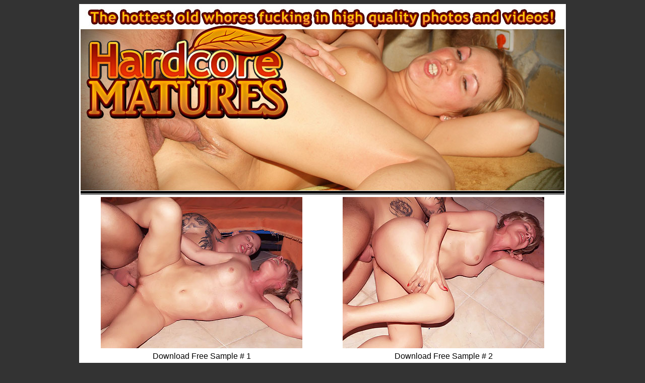

--- FILE ---
content_type: text/html; charset=UTF-8
request_url: http://galleries.hardcorematures.com/movies/148/index.php?nats=amandaxxx.2.55.56.0.0.0.0.0
body_size: 1328
content:
<!DOCTYPE html PUBLIC "-//W3C//DTD XHTML 1.0 Transitional//EN" "http://www.w3.org/TR/xhtml1/DTD/xhtml1-transitional.dtd">
<html xmlns="http://www.w3.org/1999/xhtml">
<head>
<meta http-equiv="Content-Type" content="text/html; charset=utf-8" />
<title>HardcoreMatures.com:- Mature hardcore movies, videos and pictures!</title>
<style type="text/css">
<!--
body {
	background-color: #333;
	text-align: center;
}
.ctr {
	text-align: center;
	font-family: "Arial Black", Gadget, sans-serif;
}
.BIG {
	font-family: Impact;
	font-size: 18mm;
	text-align: center;
}
a:link {
	color: #333;
}
a:visited {
	color: #333;
}
a:hover {
	color: #999;
}
a:active {
	color: #333;
}
.brd1 {
	border: 3px solid #FFF;
}
.cntr {
	text-align: center;
	padding: 10px;
}
.fnt1 {
	font-family: Arial, Helvetica, sans-serif;
	font-size: 12px;
	text-align: center;
}
.cntr2 {
	text-align: center;
}
-->
</style></head>

<body>
<table width="960" border="0" align="center" cellpadding="0" cellspacing="0" class="brd1">
  <tr>
    <td><table width="960" border="0" align="center" cellpadding="0" cellspacing="0">
      <tr>
        <td><a href="http://join.hardcorematures.com/track/amandaxxx.2.55.56.0.0.0.0.0/"><img src="images/01_01.jpg" alt="" width="480" height="375" border="0" /></a></td>
        <td><a href="http://join.hardcorematures.com/track/amandaxxx.2.55.56.0.0.0.0.0/"><img src="images/01_02.jpg" alt="" width="480" height="375" border="0" /></a></td>
      </tr>
      <tr>
        <td bgcolor="#FFFFFF"><table border="0" align="center" cellpadding="2" cellspacing="0">
          <tr>
            <td><a href="/fhg/mature/20070515bg2/9.mpg"><img src="1.jpg" width="400" height="300" border="0" class="brd1" /></a></td>
          </tr>
          <tr>
            <td class="ctr">Download Free Sample # 1 </td>
          </tr>
        </table></td>
        <td bgcolor="#FFFFFF"><table border="0" align="center" cellpadding="2" cellspacing="0">
          <tr>
            <td><a href="/fhg/mature/20070515bg2/21.mpg"><img src="2.jpg" width="400" height="300" border="0" class="brd1" /></a></td>
          </tr>
          <tr>
            <td class="ctr">Download Free Sample # 2 </td>
          </tr>
        </table></td>
      </tr>
    </table>
      <table width="960" border="0" align="center" cellpadding="0" cellspacing="0" id="Table_01">
        <tr>
          <td colspan="2" bgcolor="#FFFFFF" class="BIG" style="font-size: 17mm"><a href="http://join.hardcorematures.com/track/amandaxxx.2.55.56.0.0.0.0.0/">MORE MATURE EPISODES INSIDE!<br />
          </a></td>
        </tr>
        <tr>
          <td width="480" bgcolor="#E1E1E1"><table width="410" border="0" align="center" cellpadding="0" cellspacing="0">
            <tr>
              <td width="200" class="cntr2"><img src="images/thumb1.jpg" width="192" height="275" align="middle" class="brd1" /></td>
              <td width="200" class="cntr2"><img src="images/thumb2.jpg" width="192" height="275" align="middle" class="brd1" /></td>
            </tr>
            <tr>
              <td class="fnt1"><strong>Alicia</strong></td>
              <td class="fnt1"><strong>Erica Moore</strong></td>
            </tr>
          </table></td>
          <td width="480"><a href="http://join.hardcorematures.com/track/amandaxxx.2.55.56.0.0.0.0.0/"><img src="images/01_04.jpg" alt="" width="480" height="331" border="0" /></a></td>
        </tr>
        <tr>
          <td bgcolor="#E1E1E1"><table border="0" align="center" cellpadding="1" cellspacing="0">
            <tr>
              <td><a href="/fhg/mature/20070515bg2/36.mpg"><img src="3.jpg" width="400" height="300" border="0" class="brd1" /></a></td>
            </tr>
            <tr>
              <td class="ctr">Download Free Sample # 3 </td>
            </tr>
          </table></td>
          <td><a href="http://join.hardcorematures.com/track/amandaxxx.2.55.56.0.0.0.0.0/"><img src="images/01_06.jpg" alt="" width="480" height="334" border="0" /></a></td>
        </tr>
    </table>
      <table width="960" border="0" align="center" cellpadding="0" cellspacing="0">
        <tr>
          <td bgcolor="#FFFFFF"><table width="100%" border="0" cellspacing="0" cellpadding="0">
            <tr>
              <td bgcolor="#FFFFFF"><br />
                <table border="0" align="center" cellpadding="2" cellspacing="0">
                  <tr>
                    <td><a href="/fhg/mature/20070515bg2/46.mpg"><img src="4.jpg" width="400" height="300" border="0" class="brd1" /></a></td>
                  </tr>
                  <tr>
                    <td class="ctr">Download Free Sample # 4 </td>
                  </tr>
                </table></td>
              <td bgcolor="#FFFFFF"><br />
                <table border="0" align="center" cellpadding="2" cellspacing="0">
                  <tr>
                    <td><a href="/fhg/mature/20070515bg2/51.mpg"><img src="5.jpg" width="400" height="300" border="0" class="brd1" /></a></td>
                  </tr>
                  <tr>
                    <td class="ctr">Download Free Sample # 5 </td>
                  </tr>
                </table></td>
            </tr>
          </table>
            <table width="100%" border="0" cellspacing="0" cellpadding="8">
              <tr bgcolor="#000000">
                <td bgcolor="#E1E1E1" class="BIG"><a href="http://join.hardcorematures.com/track/amandaxxx.2.55.56.0.0.0.0.0/">CONTINUE FREE MATURE SEX TOUR!</a></td>
              </tr>
            </table>
            <br />
            <div align="center" class="cntr"> <a href="http://fetishhits.com/track/amandaxxx.5.72.73.0.0.0.0.0/" class="fnt1"><strong>Webmasters click here<br />
            </strong></a><a href="http://www3.fetishhitsgallery.com/2257.html" class="fnt1">18 U.S.C. 2257 Record-Keeping Requirement Compliance Statement.</a></div></td>
        </tr>
    </table></td>
  </tr>
</table>
</body>
</html>


